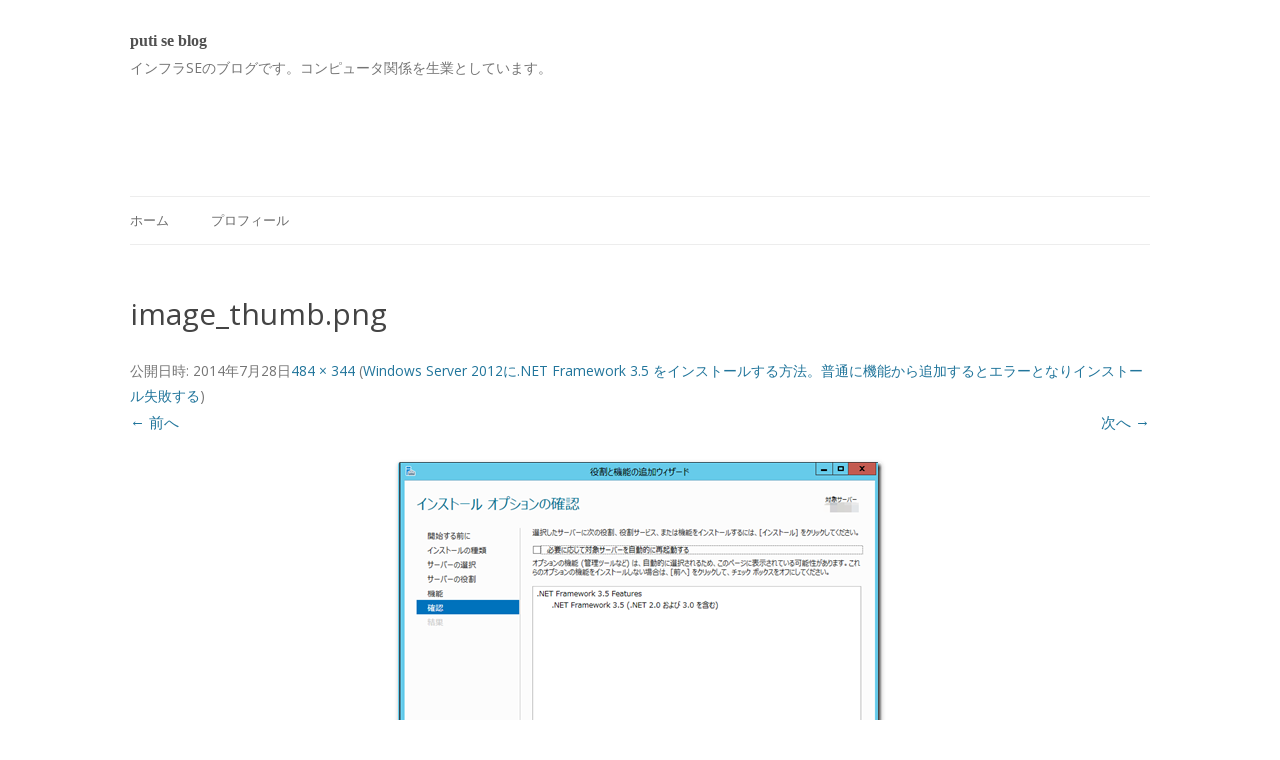

--- FILE ---
content_type: text/html; charset=UTF-8
request_url: https://blog.putise.com/windows-server-2012%E3%81%AB-net-framework-3-5-%E3%82%92%E3%82%A4%E3%83%B3%E3%82%B9%E3%83%88%E3%83%BC%E3%83%AB%E3%81%99%E3%82%8B%E6%96%B9%E6%B3%95%E3%80%82%E6%99%AE%E9%80%9A%E3%81%AB%E6%A9%9F%E8%83%BD/image_thumb-png-528/
body_size: 11497
content:
<!DOCTYPE html>
<!--[if IE 7]>
<html class="ie ie7" dir="ltr" lang="ja">
<![endif]-->
<!--[if IE 8]>
<html class="ie ie8" dir="ltr" lang="ja">
<![endif]-->
<!--[if !(IE 7) & !(IE 8)]><!-->
<html dir="ltr" lang="ja">
<!--<![endif]-->
<head>
<meta charset="UTF-8" />
<meta name="viewport" content="width=device-width" />
<title>image_thumb.png | puti se blog</title>
<link rel="profile" href="http://gmpg.org/xfn/11" />
<link rel="pingback" href="https://blog.putise.com/xmlrpc.php" />
<!--[if lt IE 9]>
<script src="https://blog.putise.com/wp-content/themes/twentytwelve/js/html5.js" type="text/javascript"></script>
<![endif]-->

		<!-- All in One SEO 4.9.2 - aioseo.com -->
	<meta name="robots" content="max-image-preview:large" />
	<meta name="author" content="プチSE"/>
	<link rel="canonical" href="https://blog.putise.com/windows-server-2012%e3%81%ab-net-framework-3-5-%e3%82%92%e3%82%a4%e3%83%b3%e3%82%b9%e3%83%88%e3%83%bc%e3%83%ab%e3%81%99%e3%82%8b%e6%96%b9%e6%b3%95%e3%80%82%e6%99%ae%e9%80%9a%e3%81%ab%e6%a9%9f%e8%83%bd/image_thumb-png-528/" />
	<meta name="generator" content="All in One SEO (AIOSEO) 4.9.2" />
		<script type="application/ld+json" class="aioseo-schema">
			{"@context":"https:\/\/schema.org","@graph":[{"@type":"BreadcrumbList","@id":"https:\/\/blog.putise.com\/windows-server-2012%e3%81%ab-net-framework-3-5-%e3%82%92%e3%82%a4%e3%83%b3%e3%82%b9%e3%83%88%e3%83%bc%e3%83%ab%e3%81%99%e3%82%8b%e6%96%b9%e6%b3%95%e3%80%82%e6%99%ae%e9%80%9a%e3%81%ab%e6%a9%9f%e8%83%bd\/image_thumb-png-528\/#breadcrumblist","itemListElement":[{"@type":"ListItem","@id":"https:\/\/blog.putise.com#listItem","position":1,"name":"\u30db\u30fc\u30e0","item":"https:\/\/blog.putise.com","nextItem":{"@type":"ListItem","@id":"https:\/\/blog.putise.com\/windows-server-2012%e3%81%ab-net-framework-3-5-%e3%82%92%e3%82%a4%e3%83%b3%e3%82%b9%e3%83%88%e3%83%bc%e3%83%ab%e3%81%99%e3%82%8b%e6%96%b9%e6%b3%95%e3%80%82%e6%99%ae%e9%80%9a%e3%81%ab%e6%a9%9f%e8%83%bd\/image_thumb-png-528\/#listItem","name":"image_thumb.png"}},{"@type":"ListItem","@id":"https:\/\/blog.putise.com\/windows-server-2012%e3%81%ab-net-framework-3-5-%e3%82%92%e3%82%a4%e3%83%b3%e3%82%b9%e3%83%88%e3%83%bc%e3%83%ab%e3%81%99%e3%82%8b%e6%96%b9%e6%b3%95%e3%80%82%e6%99%ae%e9%80%9a%e3%81%ab%e6%a9%9f%e8%83%bd\/image_thumb-png-528\/#listItem","position":2,"name":"image_thumb.png","previousItem":{"@type":"ListItem","@id":"https:\/\/blog.putise.com#listItem","name":"\u30db\u30fc\u30e0"}}]},{"@type":"ItemPage","@id":"https:\/\/blog.putise.com\/windows-server-2012%e3%81%ab-net-framework-3-5-%e3%82%92%e3%82%a4%e3%83%b3%e3%82%b9%e3%83%88%e3%83%bc%e3%83%ab%e3%81%99%e3%82%8b%e6%96%b9%e6%b3%95%e3%80%82%e6%99%ae%e9%80%9a%e3%81%ab%e6%a9%9f%e8%83%bd\/image_thumb-png-528\/#itempage","url":"https:\/\/blog.putise.com\/windows-server-2012%e3%81%ab-net-framework-3-5-%e3%82%92%e3%82%a4%e3%83%b3%e3%82%b9%e3%83%88%e3%83%bc%e3%83%ab%e3%81%99%e3%82%8b%e6%96%b9%e6%b3%95%e3%80%82%e6%99%ae%e9%80%9a%e3%81%ab%e6%a9%9f%e8%83%bd\/image_thumb-png-528\/","name":"image_thumb.png | puti se blog","inLanguage":"ja","isPartOf":{"@id":"https:\/\/blog.putise.com\/#website"},"breadcrumb":{"@id":"https:\/\/blog.putise.com\/windows-server-2012%e3%81%ab-net-framework-3-5-%e3%82%92%e3%82%a4%e3%83%b3%e3%82%b9%e3%83%88%e3%83%bc%e3%83%ab%e3%81%99%e3%82%8b%e6%96%b9%e6%b3%95%e3%80%82%e6%99%ae%e9%80%9a%e3%81%ab%e6%a9%9f%e8%83%bd\/image_thumb-png-528\/#breadcrumblist"},"author":{"@id":"https:\/\/blog.putise.com\/author\/putise\/#author"},"creator":{"@id":"https:\/\/blog.putise.com\/author\/putise\/#author"},"datePublished":"2014-07-28T15:12:30+09:00","dateModified":"2014-07-28T15:12:30+09:00"},{"@type":"Organization","@id":"https:\/\/blog.putise.com\/#organization","name":"puti se blog","description":"\u30a4\u30f3\u30d5\u30e9SE\u306e\u30d6\u30ed\u30b0\u3067\u3059\u3002\u30b3\u30f3\u30d4\u30e5\u30fc\u30bf\u95a2\u4fc2\u3092\u751f\u696d\u3068\u3057\u3066\u3044\u307e\u3059\u3002","url":"https:\/\/blog.putise.com\/"},{"@type":"Person","@id":"https:\/\/blog.putise.com\/author\/putise\/#author","url":"https:\/\/blog.putise.com\/author\/putise\/","name":"\u30d7\u30c1SE","image":{"@type":"ImageObject","@id":"https:\/\/blog.putise.com\/windows-server-2012%e3%81%ab-net-framework-3-5-%e3%82%92%e3%82%a4%e3%83%b3%e3%82%b9%e3%83%88%e3%83%bc%e3%83%ab%e3%81%99%e3%82%8b%e6%96%b9%e6%b3%95%e3%80%82%e6%99%ae%e9%80%9a%e3%81%ab%e6%a9%9f%e8%83%bd\/image_thumb-png-528\/#authorImage","url":"https:\/\/secure.gravatar.com\/avatar\/124563cc9992ade566f1cb8a4bffc912216e5f859b67d4c0ff7b1a05d7ca2201?s=96&d=mm&r=g","width":96,"height":96,"caption":"\u30d7\u30c1SE"}},{"@type":"WebSite","@id":"https:\/\/blog.putise.com\/#website","url":"https:\/\/blog.putise.com\/","name":"puti se blog","description":"\u30a4\u30f3\u30d5\u30e9SE\u306e\u30d6\u30ed\u30b0\u3067\u3059\u3002\u30b3\u30f3\u30d4\u30e5\u30fc\u30bf\u95a2\u4fc2\u3092\u751f\u696d\u3068\u3057\u3066\u3044\u307e\u3059\u3002","inLanguage":"ja","publisher":{"@id":"https:\/\/blog.putise.com\/#organization"}}]}
		</script>
		<!-- All in One SEO -->

<link rel='dns-prefetch' href='//secure.gravatar.com' />
<link rel='dns-prefetch' href='//stats.wp.com' />
<link rel='dns-prefetch' href='//fonts.googleapis.com' />
<link rel='dns-prefetch' href='//v0.wordpress.com' />
<link rel="alternate" type="application/rss+xml" title="puti se blog &raquo; フィード" href="https://blog.putise.com/feed/" />
<link rel="alternate" type="application/rss+xml" title="puti se blog &raquo; コメントフィード" href="https://blog.putise.com/comments/feed/" />
<link rel="alternate" type="application/rss+xml" title="puti se blog &raquo; image_thumb.png のコメントのフィード" href="https://blog.putise.com/windows-server-2012%e3%81%ab-net-framework-3-5-%e3%82%92%e3%82%a4%e3%83%b3%e3%82%b9%e3%83%88%e3%83%bc%e3%83%ab%e3%81%99%e3%82%8b%e6%96%b9%e6%b3%95%e3%80%82%e6%99%ae%e9%80%9a%e3%81%ab%e6%a9%9f%e8%83%bd/image_thumb-png-528/feed/" />
<link rel="alternate" title="oEmbed (JSON)" type="application/json+oembed" href="https://blog.putise.com/wp-json/oembed/1.0/embed?url=https%3A%2F%2Fblog.putise.com%2Fwindows-server-2012%25e3%2581%25ab-net-framework-3-5-%25e3%2582%2592%25e3%2582%25a4%25e3%2583%25b3%25e3%2582%25b9%25e3%2583%2588%25e3%2583%25bc%25e3%2583%25ab%25e3%2581%2599%25e3%2582%258b%25e6%2596%25b9%25e6%25b3%2595%25e3%2580%2582%25e6%2599%25ae%25e9%2580%259a%25e3%2581%25ab%25e6%25a9%259f%25e8%2583%25bd%2Fimage_thumb-png-528%2F" />
<link rel="alternate" title="oEmbed (XML)" type="text/xml+oembed" href="https://blog.putise.com/wp-json/oembed/1.0/embed?url=https%3A%2F%2Fblog.putise.com%2Fwindows-server-2012%25e3%2581%25ab-net-framework-3-5-%25e3%2582%2592%25e3%2582%25a4%25e3%2583%25b3%25e3%2582%25b9%25e3%2583%2588%25e3%2583%25bc%25e3%2583%25ab%25e3%2581%2599%25e3%2582%258b%25e6%2596%25b9%25e6%25b3%2595%25e3%2580%2582%25e6%2599%25ae%25e9%2580%259a%25e3%2581%25ab%25e6%25a9%259f%25e8%2583%25bd%2Fimage_thumb-png-528%2F&#038;format=xml" />
<style id='wp-img-auto-sizes-contain-inline-css' type='text/css'>
img:is([sizes=auto i],[sizes^="auto," i]){contain-intrinsic-size:3000px 1500px}
/*# sourceURL=wp-img-auto-sizes-contain-inline-css */
</style>
<style id='wp-emoji-styles-inline-css' type='text/css'>

	img.wp-smiley, img.emoji {
		display: inline !important;
		border: none !important;
		box-shadow: none !important;
		height: 1em !important;
		width: 1em !important;
		margin: 0 0.07em !important;
		vertical-align: -0.1em !important;
		background: none !important;
		padding: 0 !important;
	}
/*# sourceURL=wp-emoji-styles-inline-css */
</style>
<style id='wp-block-library-inline-css' type='text/css'>
:root{--wp-block-synced-color:#7a00df;--wp-block-synced-color--rgb:122,0,223;--wp-bound-block-color:var(--wp-block-synced-color);--wp-editor-canvas-background:#ddd;--wp-admin-theme-color:#007cba;--wp-admin-theme-color--rgb:0,124,186;--wp-admin-theme-color-darker-10:#006ba1;--wp-admin-theme-color-darker-10--rgb:0,107,160.5;--wp-admin-theme-color-darker-20:#005a87;--wp-admin-theme-color-darker-20--rgb:0,90,135;--wp-admin-border-width-focus:2px}@media (min-resolution:192dpi){:root{--wp-admin-border-width-focus:1.5px}}.wp-element-button{cursor:pointer}:root .has-very-light-gray-background-color{background-color:#eee}:root .has-very-dark-gray-background-color{background-color:#313131}:root .has-very-light-gray-color{color:#eee}:root .has-very-dark-gray-color{color:#313131}:root .has-vivid-green-cyan-to-vivid-cyan-blue-gradient-background{background:linear-gradient(135deg,#00d084,#0693e3)}:root .has-purple-crush-gradient-background{background:linear-gradient(135deg,#34e2e4,#4721fb 50%,#ab1dfe)}:root .has-hazy-dawn-gradient-background{background:linear-gradient(135deg,#faaca8,#dad0ec)}:root .has-subdued-olive-gradient-background{background:linear-gradient(135deg,#fafae1,#67a671)}:root .has-atomic-cream-gradient-background{background:linear-gradient(135deg,#fdd79a,#004a59)}:root .has-nightshade-gradient-background{background:linear-gradient(135deg,#330968,#31cdcf)}:root .has-midnight-gradient-background{background:linear-gradient(135deg,#020381,#2874fc)}:root{--wp--preset--font-size--normal:16px;--wp--preset--font-size--huge:42px}.has-regular-font-size{font-size:1em}.has-larger-font-size{font-size:2.625em}.has-normal-font-size{font-size:var(--wp--preset--font-size--normal)}.has-huge-font-size{font-size:var(--wp--preset--font-size--huge)}.has-text-align-center{text-align:center}.has-text-align-left{text-align:left}.has-text-align-right{text-align:right}.has-fit-text{white-space:nowrap!important}#end-resizable-editor-section{display:none}.aligncenter{clear:both}.items-justified-left{justify-content:flex-start}.items-justified-center{justify-content:center}.items-justified-right{justify-content:flex-end}.items-justified-space-between{justify-content:space-between}.screen-reader-text{border:0;clip-path:inset(50%);height:1px;margin:-1px;overflow:hidden;padding:0;position:absolute;width:1px;word-wrap:normal!important}.screen-reader-text:focus{background-color:#ddd;clip-path:none;color:#444;display:block;font-size:1em;height:auto;left:5px;line-height:normal;padding:15px 23px 14px;text-decoration:none;top:5px;width:auto;z-index:100000}html :where(.has-border-color){border-style:solid}html :where([style*=border-top-color]){border-top-style:solid}html :where([style*=border-right-color]){border-right-style:solid}html :where([style*=border-bottom-color]){border-bottom-style:solid}html :where([style*=border-left-color]){border-left-style:solid}html :where([style*=border-width]){border-style:solid}html :where([style*=border-top-width]){border-top-style:solid}html :where([style*=border-right-width]){border-right-style:solid}html :where([style*=border-bottom-width]){border-bottom-style:solid}html :where([style*=border-left-width]){border-left-style:solid}html :where(img[class*=wp-image-]){height:auto;max-width:100%}:where(figure){margin:0 0 1em}html :where(.is-position-sticky){--wp-admin--admin-bar--position-offset:var(--wp-admin--admin-bar--height,0px)}@media screen and (max-width:600px){html :where(.is-position-sticky){--wp-admin--admin-bar--position-offset:0px}}

/*# sourceURL=wp-block-library-inline-css */
</style><style id='global-styles-inline-css' type='text/css'>
:root{--wp--preset--aspect-ratio--square: 1;--wp--preset--aspect-ratio--4-3: 4/3;--wp--preset--aspect-ratio--3-4: 3/4;--wp--preset--aspect-ratio--3-2: 3/2;--wp--preset--aspect-ratio--2-3: 2/3;--wp--preset--aspect-ratio--16-9: 16/9;--wp--preset--aspect-ratio--9-16: 9/16;--wp--preset--color--black: #000000;--wp--preset--color--cyan-bluish-gray: #abb8c3;--wp--preset--color--white: #ffffff;--wp--preset--color--pale-pink: #f78da7;--wp--preset--color--vivid-red: #cf2e2e;--wp--preset--color--luminous-vivid-orange: #ff6900;--wp--preset--color--luminous-vivid-amber: #fcb900;--wp--preset--color--light-green-cyan: #7bdcb5;--wp--preset--color--vivid-green-cyan: #00d084;--wp--preset--color--pale-cyan-blue: #8ed1fc;--wp--preset--color--vivid-cyan-blue: #0693e3;--wp--preset--color--vivid-purple: #9b51e0;--wp--preset--gradient--vivid-cyan-blue-to-vivid-purple: linear-gradient(135deg,rgb(6,147,227) 0%,rgb(155,81,224) 100%);--wp--preset--gradient--light-green-cyan-to-vivid-green-cyan: linear-gradient(135deg,rgb(122,220,180) 0%,rgb(0,208,130) 100%);--wp--preset--gradient--luminous-vivid-amber-to-luminous-vivid-orange: linear-gradient(135deg,rgb(252,185,0) 0%,rgb(255,105,0) 100%);--wp--preset--gradient--luminous-vivid-orange-to-vivid-red: linear-gradient(135deg,rgb(255,105,0) 0%,rgb(207,46,46) 100%);--wp--preset--gradient--very-light-gray-to-cyan-bluish-gray: linear-gradient(135deg,rgb(238,238,238) 0%,rgb(169,184,195) 100%);--wp--preset--gradient--cool-to-warm-spectrum: linear-gradient(135deg,rgb(74,234,220) 0%,rgb(151,120,209) 20%,rgb(207,42,186) 40%,rgb(238,44,130) 60%,rgb(251,105,98) 80%,rgb(254,248,76) 100%);--wp--preset--gradient--blush-light-purple: linear-gradient(135deg,rgb(255,206,236) 0%,rgb(152,150,240) 100%);--wp--preset--gradient--blush-bordeaux: linear-gradient(135deg,rgb(254,205,165) 0%,rgb(254,45,45) 50%,rgb(107,0,62) 100%);--wp--preset--gradient--luminous-dusk: linear-gradient(135deg,rgb(255,203,112) 0%,rgb(199,81,192) 50%,rgb(65,88,208) 100%);--wp--preset--gradient--pale-ocean: linear-gradient(135deg,rgb(255,245,203) 0%,rgb(182,227,212) 50%,rgb(51,167,181) 100%);--wp--preset--gradient--electric-grass: linear-gradient(135deg,rgb(202,248,128) 0%,rgb(113,206,126) 100%);--wp--preset--gradient--midnight: linear-gradient(135deg,rgb(2,3,129) 0%,rgb(40,116,252) 100%);--wp--preset--font-size--small: 13px;--wp--preset--font-size--medium: 20px;--wp--preset--font-size--large: 36px;--wp--preset--font-size--x-large: 42px;--wp--preset--spacing--20: 0.44rem;--wp--preset--spacing--30: 0.67rem;--wp--preset--spacing--40: 1rem;--wp--preset--spacing--50: 1.5rem;--wp--preset--spacing--60: 2.25rem;--wp--preset--spacing--70: 3.38rem;--wp--preset--spacing--80: 5.06rem;--wp--preset--shadow--natural: 6px 6px 9px rgba(0, 0, 0, 0.2);--wp--preset--shadow--deep: 12px 12px 50px rgba(0, 0, 0, 0.4);--wp--preset--shadow--sharp: 6px 6px 0px rgba(0, 0, 0, 0.2);--wp--preset--shadow--outlined: 6px 6px 0px -3px rgb(255, 255, 255), 6px 6px rgb(0, 0, 0);--wp--preset--shadow--crisp: 6px 6px 0px rgb(0, 0, 0);}:where(.is-layout-flex){gap: 0.5em;}:where(.is-layout-grid){gap: 0.5em;}body .is-layout-flex{display: flex;}.is-layout-flex{flex-wrap: wrap;align-items: center;}.is-layout-flex > :is(*, div){margin: 0;}body .is-layout-grid{display: grid;}.is-layout-grid > :is(*, div){margin: 0;}:where(.wp-block-columns.is-layout-flex){gap: 2em;}:where(.wp-block-columns.is-layout-grid){gap: 2em;}:where(.wp-block-post-template.is-layout-flex){gap: 1.25em;}:where(.wp-block-post-template.is-layout-grid){gap: 1.25em;}.has-black-color{color: var(--wp--preset--color--black) !important;}.has-cyan-bluish-gray-color{color: var(--wp--preset--color--cyan-bluish-gray) !important;}.has-white-color{color: var(--wp--preset--color--white) !important;}.has-pale-pink-color{color: var(--wp--preset--color--pale-pink) !important;}.has-vivid-red-color{color: var(--wp--preset--color--vivid-red) !important;}.has-luminous-vivid-orange-color{color: var(--wp--preset--color--luminous-vivid-orange) !important;}.has-luminous-vivid-amber-color{color: var(--wp--preset--color--luminous-vivid-amber) !important;}.has-light-green-cyan-color{color: var(--wp--preset--color--light-green-cyan) !important;}.has-vivid-green-cyan-color{color: var(--wp--preset--color--vivid-green-cyan) !important;}.has-pale-cyan-blue-color{color: var(--wp--preset--color--pale-cyan-blue) !important;}.has-vivid-cyan-blue-color{color: var(--wp--preset--color--vivid-cyan-blue) !important;}.has-vivid-purple-color{color: var(--wp--preset--color--vivid-purple) !important;}.has-black-background-color{background-color: var(--wp--preset--color--black) !important;}.has-cyan-bluish-gray-background-color{background-color: var(--wp--preset--color--cyan-bluish-gray) !important;}.has-white-background-color{background-color: var(--wp--preset--color--white) !important;}.has-pale-pink-background-color{background-color: var(--wp--preset--color--pale-pink) !important;}.has-vivid-red-background-color{background-color: var(--wp--preset--color--vivid-red) !important;}.has-luminous-vivid-orange-background-color{background-color: var(--wp--preset--color--luminous-vivid-orange) !important;}.has-luminous-vivid-amber-background-color{background-color: var(--wp--preset--color--luminous-vivid-amber) !important;}.has-light-green-cyan-background-color{background-color: var(--wp--preset--color--light-green-cyan) !important;}.has-vivid-green-cyan-background-color{background-color: var(--wp--preset--color--vivid-green-cyan) !important;}.has-pale-cyan-blue-background-color{background-color: var(--wp--preset--color--pale-cyan-blue) !important;}.has-vivid-cyan-blue-background-color{background-color: var(--wp--preset--color--vivid-cyan-blue) !important;}.has-vivid-purple-background-color{background-color: var(--wp--preset--color--vivid-purple) !important;}.has-black-border-color{border-color: var(--wp--preset--color--black) !important;}.has-cyan-bluish-gray-border-color{border-color: var(--wp--preset--color--cyan-bluish-gray) !important;}.has-white-border-color{border-color: var(--wp--preset--color--white) !important;}.has-pale-pink-border-color{border-color: var(--wp--preset--color--pale-pink) !important;}.has-vivid-red-border-color{border-color: var(--wp--preset--color--vivid-red) !important;}.has-luminous-vivid-orange-border-color{border-color: var(--wp--preset--color--luminous-vivid-orange) !important;}.has-luminous-vivid-amber-border-color{border-color: var(--wp--preset--color--luminous-vivid-amber) !important;}.has-light-green-cyan-border-color{border-color: var(--wp--preset--color--light-green-cyan) !important;}.has-vivid-green-cyan-border-color{border-color: var(--wp--preset--color--vivid-green-cyan) !important;}.has-pale-cyan-blue-border-color{border-color: var(--wp--preset--color--pale-cyan-blue) !important;}.has-vivid-cyan-blue-border-color{border-color: var(--wp--preset--color--vivid-cyan-blue) !important;}.has-vivid-purple-border-color{border-color: var(--wp--preset--color--vivid-purple) !important;}.has-vivid-cyan-blue-to-vivid-purple-gradient-background{background: var(--wp--preset--gradient--vivid-cyan-blue-to-vivid-purple) !important;}.has-light-green-cyan-to-vivid-green-cyan-gradient-background{background: var(--wp--preset--gradient--light-green-cyan-to-vivid-green-cyan) !important;}.has-luminous-vivid-amber-to-luminous-vivid-orange-gradient-background{background: var(--wp--preset--gradient--luminous-vivid-amber-to-luminous-vivid-orange) !important;}.has-luminous-vivid-orange-to-vivid-red-gradient-background{background: var(--wp--preset--gradient--luminous-vivid-orange-to-vivid-red) !important;}.has-very-light-gray-to-cyan-bluish-gray-gradient-background{background: var(--wp--preset--gradient--very-light-gray-to-cyan-bluish-gray) !important;}.has-cool-to-warm-spectrum-gradient-background{background: var(--wp--preset--gradient--cool-to-warm-spectrum) !important;}.has-blush-light-purple-gradient-background{background: var(--wp--preset--gradient--blush-light-purple) !important;}.has-blush-bordeaux-gradient-background{background: var(--wp--preset--gradient--blush-bordeaux) !important;}.has-luminous-dusk-gradient-background{background: var(--wp--preset--gradient--luminous-dusk) !important;}.has-pale-ocean-gradient-background{background: var(--wp--preset--gradient--pale-ocean) !important;}.has-electric-grass-gradient-background{background: var(--wp--preset--gradient--electric-grass) !important;}.has-midnight-gradient-background{background: var(--wp--preset--gradient--midnight) !important;}.has-small-font-size{font-size: var(--wp--preset--font-size--small) !important;}.has-medium-font-size{font-size: var(--wp--preset--font-size--medium) !important;}.has-large-font-size{font-size: var(--wp--preset--font-size--large) !important;}.has-x-large-font-size{font-size: var(--wp--preset--font-size--x-large) !important;}
/*# sourceURL=global-styles-inline-css */
</style>

<style id='classic-theme-styles-inline-css' type='text/css'>
/*! This file is auto-generated */
.wp-block-button__link{color:#fff;background-color:#32373c;border-radius:9999px;box-shadow:none;text-decoration:none;padding:calc(.667em + 2px) calc(1.333em + 2px);font-size:1.125em}.wp-block-file__button{background:#32373c;color:#fff;text-decoration:none}
/*# sourceURL=/wp-includes/css/classic-themes.min.css */
</style>
<link rel='stylesheet' id='toc-screen-css' href='https://blog.putise.com/wp-content/plugins/table-of-contents-plus/screen.min.css?ver=2411.1' type='text/css' media='all' />
<style id='toc-screen-inline-css' type='text/css'>
div#toc_container {width: 97%;}div#toc_container ul li {font-size: 100%;}
/*# sourceURL=toc-screen-inline-css */
</style>
<link crossorigin="anonymous" rel='stylesheet' id='twentytwelve-fonts-css' href='https://fonts.googleapis.com/css?family=Open+Sans:400italic,700italic,400,700&#038;subset=latin,latin-ext' type='text/css' media='all' />
<link rel='stylesheet' id='twentytwelve-style-css' href='https://blog.putise.com/wp-content/themes/twentytwelve/style.css?ver=6.9' type='text/css' media='all' />
<script type="text/javascript" src="https://blog.putise.com/wp-includes/js/jquery/jquery.min.js?ver=3.7.1" id="jquery-core-js"></script>
<script type="text/javascript" src="https://blog.putise.com/wp-includes/js/jquery/jquery-migrate.min.js?ver=3.4.1" id="jquery-migrate-js"></script>
<link rel="https://api.w.org/" href="https://blog.putise.com/wp-json/" /><link rel="alternate" title="JSON" type="application/json" href="https://blog.putise.com/wp-json/wp/v2/media/1826" /><link rel="EditURI" type="application/rsd+xml" title="RSD" href="https://blog.putise.com/xmlrpc.php?rsd" />
<meta name="generator" content="WordPress 6.9" />
<link rel='shortlink' href='https://wp.me/a4iM8r-ts' />
	<style>img#wpstats{display:none}</style>
		<style type="text/css" id="custom-background-css">
body.custom-background { background-color: #ffffff; }
</style>
	<link rel="amphtml" href="https://blog.putise.com/windows-server-2012%E3%81%AB-net-framework-3-5-%E3%82%92%E3%82%A4%E3%83%B3%E3%82%B9%E3%83%88%E3%83%BC%E3%83%AB%E3%81%99%E3%82%8B%E6%96%B9%E6%B3%95%E3%80%82%E6%99%AE%E9%80%9A%E3%81%AB%E6%A9%9F%E8%83%BD/image_thumb-png-528/?amp"><link rel="icon" href="https://blog.putise.com/wp-content/uploads/2020/09/icon-1-200x200.png" sizes="32x32" />
<link rel="icon" href="https://blog.putise.com/wp-content/uploads/2020/09/icon-1-200x200.png" sizes="192x192" />
<link rel="apple-touch-icon" href="https://blog.putise.com/wp-content/uploads/2020/09/icon-1-200x200.png" />
<meta name="msapplication-TileImage" content="https://blog.putise.com/wp-content/uploads/2020/09/icon-1.png" />
		<style type="text/css" id="wp-custom-css">
			/*
カスタム CSS へようこそ!

CSS (カスケーディングスタイルシート)
は、ブラウザに対し Web
ページの表示方法を指定するためのコードです。このコメントを削除し、カスタマイズを始めることができます。

デフォルトでは、ここで指定したカスタムスタイルはテーマのスタイルシートが読み込まれた後に追加されます。つまり、デフォルトの
CSS
ルールを上書きできるということです。テーマのスタイルシートの内容をここにコピーする必要はありません。追加したい内容だけを書き込んでください。
*/
h1.site-title {
	font-family: 'Love Ya Like A Sister';
	font-size: 16px;
}

.entry-header .entry-title {
/*	font-weight: bold;*/
	font-size: 30px;
}

.entry-header .entry-title a:hover {
	text-decoration: underline;
	color: #21759b;
}

h3.widget-title {
	font-size: 20px;
	line-height: 1.3;
}

.entry-content h1 {
	font-size: 30px;
	line-height: 1.3;
	margin:60px 0px 30px 0px;
}

.entry-content h2 {
	font-size: 25px;
//	text-decoration: underline;
	border-bottom:3px solid;
	padding:15px 0px;
	line-height: 1.3;
		margin:60px 0px 15px 0px;
}

.entry-content h3 {
	font-size: 25px;
	line-height: 1.3;
		margin:60px 0px 30px 0px;
}

.page-links{
	font-size: 25px;
	font-weight: bold;
}

ins {
	background: #ffffff;
}

a:hover {
	text-decoration: underline;
	color: #21759b;
}

a {
	text-decoration: none;
	color: #21759b;
}

a:link {
	color: #21759b;
}

.widget-area a:link {
	color: #21759b;
}

/*
.widget-area {
	float: right;
	width: 300px;
}
*/
/*popular-posts*/
.popular-posts ul li {
	margin: 0;
}

.wpp-views {
	font-size: 15px;
}


@media screen and (min-width: 600px) {
	body .site {
		min-width: 960px;
	}

	.widget-area {
		width: 30%;
	}

}



.textwidget {
	padding: 0;
	margin: 0;
}

blockquote,.wp-block-code {
	font-style: normal !important;
	background-color: #ddd;
	padding: 3em 1em;
	position: relative;
}

blockquote:before {
	content: "“";
	font-size: 400%;
	line-height: 1em;
	color: #999;
	position: absolute;
	left: 0;
	top: 0;
}

blockquote:after {
	content: "”";
	font-size: 400%;
	line-height: 0;
	color: #999;
	position: absolute;
	right: 0;
	bottom: 0;
}

#npcatch img {
	float: left;
	margin-bottom: 1em;
	margin-right: 1em;
}

#npcatch li {
	clear: both;
}

html {
	font-size: 93%;
}

.post-modified-info{
	text-align: right;
}

.box {
    padding: 0.5em 1em;
    margin: 2em 0;
//    font-weight: bold;
    border: solid 2px #ccc;
}
.box p {
    margin: 0; 
    padding: 0;
}

img {
		margin:10px 0px 10px 0px;	
}
		</style>
		<script async src="//pagead2.googlesyndication.com/pagead/js/adsbygoogle.js"></script>
<script>
  (adsbygoogle = window.adsbygoogle || []).push({
    google_ad_client: "ca-pub-9008620494986656",
    enable_page_level_ads: true
  });
</script>

<script async custom-element="amp-ad" src="https://cdn.ampproject.org/v0/amp-ad-0.1.js"></script>

<!-- Global site tag (gtag.js) - Google Analytics -->
<script async src="https://www.googletagmanager.com/gtag/js?id=UA-58101615-1"></script>
<script>
  window.dataLayer = window.dataLayer || [];
  function gtag(){dataLayer.push(arguments);}
  gtag('js', new Date());

  gtag('config', 'UA-58101615-1');
</script>

<meta name="google-site-verification" content="6NPFi-nJyptJEVgow4P6gzjnldWvEvn_DP48BFZ6EwE" />

<!-- auto-->
<script data-ad-client="ca-pub-9008620494986656" async src="https://pagead2.googlesyndication.com/pagead/js/adsbygoogle.js"></script>

<script async custom-element="amp-auto-ads"
        src="https://cdn.ampproject.org/v0/amp-auto-ads-0.1.js">
</script>
<!-- //auto-->
	
</head>

<body class="attachment wp-singular attachment-template-default single single-attachment postid-1826 attachmentid-1826 attachment-png custom-background wp-theme-twentytwelve custom-background-white custom-font-enabled">
<div id="page" class="hfeed site">
	<header id="masthead" class="site-header" role="banner">
		<hgroup>
			<h1 class="site-title"><a href="https://blog.putise.com/" title="puti se blog" rel="home">puti se blog</a></h1>
			<h2 class="site-description">インフラSEのブログです。コンピュータ関係を生業としています。</h2>
		</hgroup>


<script async src="//pagead2.googlesyndication.com/pagead/js/adsbygoogle.js"></script>
<!-- blog.putise.com_728x90 -->
<ins class="adsbygoogle"
     style="display:inline-block;width:728px;height:90px"
     data-ad-client="ca-pub-9008620494986656"
     data-ad-slot="7874136749"></ins>
<script>
(adsbygoogle = window.adsbygoogle || []).push({});
</script>



		<nav id="site-navigation" class="main-navigation" role="navigation">
			<button class="menu-toggle">メニュー</button>
			<a class="assistive-text" href="#content" title="コンテンツへ移動">コンテンツへ移動</a>
			<div class="nav-menu"><ul>
<li ><a href="https://blog.putise.com/">ホーム</a></li><li class="page_item page-item-6456"><a href="https://blog.putise.com/%e3%83%97%e3%83%ad%e3%83%95%e3%82%a3%e3%83%bc%e3%83%ab/">プロフィール</a></li>
</ul></div>
		</nav><!-- #site-navigation -->

		
	</header><!-- #masthead -->



	<div id="main" class="wrapper">
	<div id="primary" class="site-content">
		<div id="content" role="main">

		
				<article id="post-1826" class="image-attachment post-1826 attachment type-attachment status-inherit hentry">
					<header class="entry-header">
						<h1 class="entry-title">image_thumb.png</h1>

						<footer class="entry-meta">
							<span class="meta-prep meta-prep-entry-date">公開日時:</span> <span class="entry-date"><time class="entry-date" datetime="2014-07-28T15:12:30+09:00">2014年7月28日</time></span><a href="https://blog.putise.com/wp-content/uploads/2014/07/image_thumb126.png" title="フルサイズ画像へのリンク">484 &times; 344</a> (<a href="https://blog.putise.com/windows-server-2012%e3%81%ab-net-framework-3-5-%e3%82%92%e3%82%a4%e3%83%b3%e3%82%b9%e3%83%88%e3%83%bc%e3%83%ab%e3%81%99%e3%82%8b%e6%96%b9%e6%b3%95%e3%80%82%e6%99%ae%e9%80%9a%e3%81%ab%e6%a9%9f%e8%83%bd/" title="Windows Server 2012に.NET Framework 3.5 をインストールする方法。普通に機能から追加するとエラーとなりインストール失敗する へ戻る" rel="gallery">Windows Server 2012に.NET Framework 3.5 をインストールする方法。普通に機能から追加するとエラーとなりインストール失敗する</a>)													</footer><!-- .entry-meta -->

						<nav id="image-navigation" class="navigation" role="navigation">
							<span class="previous-image"><a href='https://blog.putise.com/windows-server-2012%e3%81%ab-net-framework-3-5-%e3%82%92%e3%82%a4%e3%83%b3%e3%82%b9%e3%83%88%e3%83%bc%e3%83%ab%e3%81%99%e3%82%8b%e6%96%b9%e6%b3%95%e3%80%82%e6%99%ae%e9%80%9a%e3%81%ab%e6%a9%9f%e8%83%bd/image-png-529/'>&larr; 前へ</a></span>
							<span class="next-image"><a href='https://blog.putise.com/windows-server-2012%e3%81%ab-net-framework-3-5-%e3%82%92%e3%82%a4%e3%83%b3%e3%82%b9%e3%83%88%e3%83%bc%e3%83%ab%e3%81%99%e3%82%8b%e6%96%b9%e6%b3%95%e3%80%82%e6%99%ae%e9%80%9a%e3%81%ab%e6%a9%9f%e8%83%bd/image-png-530/'>次へ &rarr;</a></span>
						</nav><!-- #image-navigation -->
					</header><!-- .entry-header -->

					<div class="entry-content">

						<div class="entry-attachment">
							<div class="attachment">
								<a href="https://blog.putise.com/windows-server-2012%e3%81%ab-net-framework-3-5-%e3%82%92%e3%82%a4%e3%83%b3%e3%82%b9%e3%83%88%e3%83%bc%e3%83%ab%e3%81%99%e3%82%8b%e6%96%b9%e6%b3%95%e3%80%82%e6%99%ae%e9%80%9a%e3%81%ab%e6%a9%9f%e8%83%bd/image-png-530/" title="image_thumb.png" rel="attachment"><img width="484" height="344" src="https://blog.putise.com/wp-content/uploads/2014/07/image_thumb126.png" class="attachment-960x960 size-960x960" alt="" decoding="async" fetchpriority="high" srcset="https://blog.putise.com/wp-content/uploads/2014/07/image_thumb126.png 484w, https://blog.putise.com/wp-content/uploads/2014/07/image_thumb126-300x213.png 300w" sizes="(max-width: 484px) 100vw, 484px" data-attachment-id="1826" data-permalink="https://blog.putise.com/windows-server-2012%e3%81%ab-net-framework-3-5-%e3%82%92%e3%82%a4%e3%83%b3%e3%82%b9%e3%83%88%e3%83%bc%e3%83%ab%e3%81%99%e3%82%8b%e6%96%b9%e6%b3%95%e3%80%82%e6%99%ae%e9%80%9a%e3%81%ab%e6%a9%9f%e8%83%bd/image_thumb-png-528/" data-orig-file="https://blog.putise.com/wp-content/uploads/2014/07/image_thumb126.png" data-orig-size="484,344" data-comments-opened="1" data-image-meta="{&quot;aperture&quot;:&quot;0&quot;,&quot;credit&quot;:&quot;&quot;,&quot;camera&quot;:&quot;&quot;,&quot;caption&quot;:&quot;&quot;,&quot;created_timestamp&quot;:&quot;0&quot;,&quot;copyright&quot;:&quot;&quot;,&quot;focal_length&quot;:&quot;0&quot;,&quot;iso&quot;:&quot;0&quot;,&quot;shutter_speed&quot;:&quot;0&quot;,&quot;title&quot;:&quot;&quot;}" data-image-title="image_thumb.png" data-image-description="" data-image-caption="" data-medium-file="https://blog.putise.com/wp-content/uploads/2014/07/image_thumb126-300x213.png" data-large-file="https://blog.putise.com/wp-content/uploads/2014/07/image_thumb126.png" /></a>

															</div><!-- .attachment -->

						</div><!-- .entry-attachment -->

						<div class="entry-description">
							<div class='code-block code-block-5' style='margin: 8px 0; clear: both;'>
<script async src="//pagead2.googlesyndication.com/pagead/js/adsbygoogle.js"></script>
<ins class="adsbygoogle"
     style="display:block"
     data-ad-format="autorelaxed"
     data-ad-client="ca-pub-9008620494986656"
     data-ad-slot="6749059961"></ins>
<script>
     (adsbygoogle = window.adsbygoogle || []).push({});
</script></div>
<!-- CONTENT END 1 -->
													</div><!-- .entry-description -->

					</div><!-- .entry-content -->

				</article><!-- #post -->

				
<div id="comments" class="comments-area">

	
	
		<div id="respond" class="comment-respond">
		<h3 id="reply-title" class="comment-reply-title">コメントを残す <small><a rel="nofollow" id="cancel-comment-reply-link" href="/windows-server-2012%E3%81%AB-net-framework-3-5-%E3%82%92%E3%82%A4%E3%83%B3%E3%82%B9%E3%83%88%E3%83%BC%E3%83%AB%E3%81%99%E3%82%8B%E6%96%B9%E6%B3%95%E3%80%82%E6%99%AE%E9%80%9A%E3%81%AB%E6%A9%9F%E8%83%BD/image_thumb-png-528/#respond" style="display:none;">コメントをキャンセル</a></small></h3><form action="https://blog.putise.com/wp-comments-post.php" method="post" id="commentform" class="comment-form"><p class="comment-notes"><span id="email-notes">メールアドレスが公開されることはありません。</span> <span class="required-field-message"><span class="required">※</span> が付いている欄は必須項目です</span></p><p class="comment-form-comment"><label for="comment">コメント <span class="required">※</span></label> <textarea id="comment" name="comment" cols="45" rows="8" maxlength="65525" required="required"></textarea></p><p class="comment-form-author"><label for="author">名前 <span class="required">※</span></label> <input id="author" name="author" type="text" value="" size="30" maxlength="245" autocomplete="name" required="required" /></p>
<p class="comment-form-email"><label for="email">メール <span class="required">※</span></label> <input id="email" name="email" type="text" value="" size="30" maxlength="100" aria-describedby="email-notes" autocomplete="email" required="required" /></p>
<p class="comment-form-url"><label for="url">サイト</label> <input id="url" name="url" type="text" value="" size="30" maxlength="200" autocomplete="url" /></p>
<p class="form-submit"><input name="submit" type="submit" id="submit" class="submit" value="コメントを送信" /> <input type='hidden' name='comment_post_ID' value='1826' id='comment_post_ID' />
<input type='hidden' name='comment_parent' id='comment_parent' value='0' />
</p><p style="display: none;"><input type="hidden" id="akismet_comment_nonce" name="akismet_comment_nonce" value="e7d0890164" /></p><p style="display: none !important;" class="akismet-fields-container" data-prefix="ak_"><label>&#916;<textarea name="ak_hp_textarea" cols="45" rows="8" maxlength="100"></textarea></label><input type="hidden" id="ak_js_1" name="ak_js" value="12"/><script>document.getElementById( "ak_js_1" ).setAttribute( "value", ( new Date() ).getTime() );</script></p></form>	</div><!-- #respond -->
	
</div><!-- #comments .comments-area -->
			
		</div><!-- #content -->
	</div><!-- #primary -->

	</div><!-- #main .wrapper -->
	<footer id="colophon" role="contentinfo">
		<div class="site-info">
						<a href="http://ja.wordpress.org/" title="セマンティックなパブリッシングツール">Proudly powered by WordPress</a>
		</div><!-- .site-info -->
	</footer><!-- #colophon -->
</div><!-- #page -->

<script type="speculationrules">
{"prefetch":[{"source":"document","where":{"and":[{"href_matches":"/*"},{"not":{"href_matches":["/wp-*.php","/wp-admin/*","/wp-content/uploads/*","/wp-content/*","/wp-content/plugins/*","/wp-content/themes/twentytwelve/*","/*\\?(.+)"]}},{"not":{"selector_matches":"a[rel~=\"nofollow\"]"}},{"not":{"selector_matches":".no-prefetch, .no-prefetch a"}}]},"eagerness":"conservative"}]}
</script>
<script type="module"  src="https://blog.putise.com/wp-content/plugins/all-in-one-seo-pack/dist/Lite/assets/table-of-contents.95d0dfce.js?ver=4.9.2" id="aioseo/js/src/vue/standalone/blocks/table-of-contents/frontend.js-js"></script>
<script type="text/javascript" src="https://blog.putise.com/wp-content/plugins/table-of-contents-plus/front.min.js?ver=2411.1" id="toc-front-js"></script>
<script type="text/javascript" src="https://blog.putise.com/wp-includes/js/comment-reply.min.js?ver=6.9" id="comment-reply-js" async="async" data-wp-strategy="async" fetchpriority="low"></script>
<script type="text/javascript" src="https://blog.putise.com/wp-content/themes/twentytwelve/js/navigation.js?ver=20140711" id="twentytwelve-navigation-js"></script>
<script type="text/javascript" id="jetpack-stats-js-before">
/* <![CDATA[ */
_stq = window._stq || [];
_stq.push([ "view", JSON.parse("{\"v\":\"ext\",\"blog\":\"63580283\",\"post\":\"1826\",\"tz\":\"9\",\"srv\":\"blog.putise.com\",\"j\":\"1:15.3.1\"}") ]);
_stq.push([ "clickTrackerInit", "63580283", "1826" ]);
//# sourceURL=jetpack-stats-js-before
/* ]]> */
</script>
<script type="text/javascript" src="https://stats.wp.com/e-202604.js" id="jetpack-stats-js" defer="defer" data-wp-strategy="defer"></script>
<script defer type="text/javascript" src="https://blog.putise.com/wp-content/plugins/akismet/_inc/akismet-frontend.js?ver=1766195539" id="akismet-frontend-js"></script>
<script id="wp-emoji-settings" type="application/json">
{"baseUrl":"https://s.w.org/images/core/emoji/17.0.2/72x72/","ext":".png","svgUrl":"https://s.w.org/images/core/emoji/17.0.2/svg/","svgExt":".svg","source":{"concatemoji":"https://blog.putise.com/wp-includes/js/wp-emoji-release.min.js?ver=6.9"}}
</script>
<script type="module">
/* <![CDATA[ */
/*! This file is auto-generated */
const a=JSON.parse(document.getElementById("wp-emoji-settings").textContent),o=(window._wpemojiSettings=a,"wpEmojiSettingsSupports"),s=["flag","emoji"];function i(e){try{var t={supportTests:e,timestamp:(new Date).valueOf()};sessionStorage.setItem(o,JSON.stringify(t))}catch(e){}}function c(e,t,n){e.clearRect(0,0,e.canvas.width,e.canvas.height),e.fillText(t,0,0);t=new Uint32Array(e.getImageData(0,0,e.canvas.width,e.canvas.height).data);e.clearRect(0,0,e.canvas.width,e.canvas.height),e.fillText(n,0,0);const a=new Uint32Array(e.getImageData(0,0,e.canvas.width,e.canvas.height).data);return t.every((e,t)=>e===a[t])}function p(e,t){e.clearRect(0,0,e.canvas.width,e.canvas.height),e.fillText(t,0,0);var n=e.getImageData(16,16,1,1);for(let e=0;e<n.data.length;e++)if(0!==n.data[e])return!1;return!0}function u(e,t,n,a){switch(t){case"flag":return n(e,"\ud83c\udff3\ufe0f\u200d\u26a7\ufe0f","\ud83c\udff3\ufe0f\u200b\u26a7\ufe0f")?!1:!n(e,"\ud83c\udde8\ud83c\uddf6","\ud83c\udde8\u200b\ud83c\uddf6")&&!n(e,"\ud83c\udff4\udb40\udc67\udb40\udc62\udb40\udc65\udb40\udc6e\udb40\udc67\udb40\udc7f","\ud83c\udff4\u200b\udb40\udc67\u200b\udb40\udc62\u200b\udb40\udc65\u200b\udb40\udc6e\u200b\udb40\udc67\u200b\udb40\udc7f");case"emoji":return!a(e,"\ud83e\u1fac8")}return!1}function f(e,t,n,a){let r;const o=(r="undefined"!=typeof WorkerGlobalScope&&self instanceof WorkerGlobalScope?new OffscreenCanvas(300,150):document.createElement("canvas")).getContext("2d",{willReadFrequently:!0}),s=(o.textBaseline="top",o.font="600 32px Arial",{});return e.forEach(e=>{s[e]=t(o,e,n,a)}),s}function r(e){var t=document.createElement("script");t.src=e,t.defer=!0,document.head.appendChild(t)}a.supports={everything:!0,everythingExceptFlag:!0},new Promise(t=>{let n=function(){try{var e=JSON.parse(sessionStorage.getItem(o));if("object"==typeof e&&"number"==typeof e.timestamp&&(new Date).valueOf()<e.timestamp+604800&&"object"==typeof e.supportTests)return e.supportTests}catch(e){}return null}();if(!n){if("undefined"!=typeof Worker&&"undefined"!=typeof OffscreenCanvas&&"undefined"!=typeof URL&&URL.createObjectURL&&"undefined"!=typeof Blob)try{var e="postMessage("+f.toString()+"("+[JSON.stringify(s),u.toString(),c.toString(),p.toString()].join(",")+"));",a=new Blob([e],{type:"text/javascript"});const r=new Worker(URL.createObjectURL(a),{name:"wpTestEmojiSupports"});return void(r.onmessage=e=>{i(n=e.data),r.terminate(),t(n)})}catch(e){}i(n=f(s,u,c,p))}t(n)}).then(e=>{for(const n in e)a.supports[n]=e[n],a.supports.everything=a.supports.everything&&a.supports[n],"flag"!==n&&(a.supports.everythingExceptFlag=a.supports.everythingExceptFlag&&a.supports[n]);var t;a.supports.everythingExceptFlag=a.supports.everythingExceptFlag&&!a.supports.flag,a.supports.everything||((t=a.source||{}).concatemoji?r(t.concatemoji):t.wpemoji&&t.twemoji&&(r(t.twemoji),r(t.wpemoji)))});
//# sourceURL=https://blog.putise.com/wp-includes/js/wp-emoji-loader.min.js
/* ]]> */
</script>
</body>
</html>

--- FILE ---
content_type: text/html; charset=utf-8
request_url: https://www.google.com/recaptcha/api2/aframe
body_size: 266
content:
<!DOCTYPE HTML><html><head><meta http-equiv="content-type" content="text/html; charset=UTF-8"></head><body><script nonce="86FUMtiTn5S9IJEdubhJkA">/** Anti-fraud and anti-abuse applications only. See google.com/recaptcha */ try{var clients={'sodar':'https://pagead2.googlesyndication.com/pagead/sodar?'};window.addEventListener("message",function(a){try{if(a.source===window.parent){var b=JSON.parse(a.data);var c=clients[b['id']];if(c){var d=document.createElement('img');d.src=c+b['params']+'&rc='+(localStorage.getItem("rc::a")?sessionStorage.getItem("rc::b"):"");window.document.body.appendChild(d);sessionStorage.setItem("rc::e",parseInt(sessionStorage.getItem("rc::e")||0)+1);localStorage.setItem("rc::h",'1768789737508');}}}catch(b){}});window.parent.postMessage("_grecaptcha_ready", "*");}catch(b){}</script></body></html>